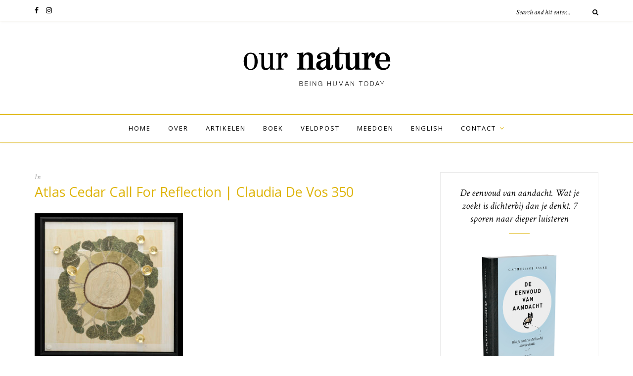

--- FILE ---
content_type: text/html; charset=UTF-8
request_url: https://ournature.nl/geurkunst-claudia-de-vos/ceder-atlas-call-for-reflection-claudia-de-vos-350/
body_size: 9443
content:
<!DOCTYPE html>
<html lang="nl-NL">
<head>

	<meta charset="UTF-8">
	<meta http-equiv="X-UA-Compatible" content="IE=edge">
	<meta name="viewport" content="width=device-width, initial-scale=1">

	<title>Atlas Cedar Call For Reflection | Claudia De Vos 350 - Our Nature</title>

	<link rel="profile" href="http://gmpg.org/xfn/11" />
	
		
	<link rel="alternate" type="application/rss+xml" title="Our Nature RSS Feed" href="https://ournature.nl/feed/" />
	<link rel="alternate" type="application/atom+xml" title="Our Nature Atom Feed" href="https://ournature.nl/feed/atom/" />
	<link rel="pingback" href="https://ournature.nl/wordpress/xmlrpc.php" />

	<meta name='robots' content='index, follow, max-image-preview:large, max-snippet:-1, max-video-preview:-1' />

	<!-- This site is optimized with the Yoast SEO plugin v26.6 - https://yoast.com/wordpress/plugins/seo/ -->
	<link rel="canonical" href="https://ournature.nl/geurkunst-claudia-de-vos/ceder-atlas-call-for-reflection-claudia-de-vos-350/" />
	<meta property="og:locale" content="nl_NL" />
	<meta property="og:type" content="article" />
	<meta property="og:title" content="Atlas Cedar Call For Reflection | Claudia De Vos 350 - Our Nature" />
	<meta property="og:url" content="https://ournature.nl/geurkunst-claudia-de-vos/ceder-atlas-call-for-reflection-claudia-de-vos-350/" />
	<meta property="og:site_name" content="Our Nature" />
	<meta property="article:publisher" content="https://www.facebook.com/thenaturalwayofthings/" />
	<meta property="article:modified_time" content="2019-03-22T14:49:24+00:00" />
	<meta property="og:image" content="https://ournature.nl/geurkunst-claudia-de-vos/ceder-atlas-call-for-reflection-claudia-de-vos-350" />
	<meta property="og:image:width" content="350" />
	<meta property="og:image:height" content="342" />
	<meta property="og:image:type" content="image/jpeg" />
	<meta name="twitter:card" content="summary_large_image" />
	<script type="application/ld+json" class="yoast-schema-graph">{"@context":"https://schema.org","@graph":[{"@type":"WebPage","@id":"https://ournature.nl/geurkunst-claudia-de-vos/ceder-atlas-call-for-reflection-claudia-de-vos-350/","url":"https://ournature.nl/geurkunst-claudia-de-vos/ceder-atlas-call-for-reflection-claudia-de-vos-350/","name":"Atlas Cedar Call For Reflection | Claudia De Vos 350 - Our Nature","isPartOf":{"@id":"https://ournature.nl/#website"},"primaryImageOfPage":{"@id":"https://ournature.nl/geurkunst-claudia-de-vos/ceder-atlas-call-for-reflection-claudia-de-vos-350/#primaryimage"},"image":{"@id":"https://ournature.nl/geurkunst-claudia-de-vos/ceder-atlas-call-for-reflection-claudia-de-vos-350/#primaryimage"},"thumbnailUrl":"https://ournature.nl/wordpress/wp-content/uploads/2019/03/Ceder-Atlas-Call-for-reflection-Claudia-De-Vos-350.jpg","datePublished":"2019-03-22T14:48:51+00:00","dateModified":"2019-03-22T14:49:24+00:00","breadcrumb":{"@id":"https://ournature.nl/geurkunst-claudia-de-vos/ceder-atlas-call-for-reflection-claudia-de-vos-350/#breadcrumb"},"inLanguage":"nl-NL","potentialAction":[{"@type":"ReadAction","target":["https://ournature.nl/geurkunst-claudia-de-vos/ceder-atlas-call-for-reflection-claudia-de-vos-350/"]}]},{"@type":"ImageObject","inLanguage":"nl-NL","@id":"https://ournature.nl/geurkunst-claudia-de-vos/ceder-atlas-call-for-reflection-claudia-de-vos-350/#primaryimage","url":"https://ournature.nl/wordpress/wp-content/uploads/2019/03/Ceder-Atlas-Call-for-reflection-Claudia-De-Vos-350.jpg","contentUrl":"https://ournature.nl/wordpress/wp-content/uploads/2019/03/Ceder-Atlas-Call-for-reflection-Claudia-De-Vos-350.jpg","width":350,"height":342,"caption":"Call For Reflection"},{"@type":"BreadcrumbList","@id":"https://ournature.nl/geurkunst-claudia-de-vos/ceder-atlas-call-for-reflection-claudia-de-vos-350/#breadcrumb","itemListElement":[{"@type":"ListItem","position":1,"name":"Home","item":"https://ournature.nl/"},{"@type":"ListItem","position":2,"name":"De geurkunst van Claudia de Vos","item":"https://ournature.nl/geurkunst-claudia-de-vos/"},{"@type":"ListItem","position":3,"name":"Atlas Cedar Call For Reflection | Claudia De Vos 350"}]},{"@type":"WebSite","@id":"https://ournature.nl/#website","url":"https://ournature.nl/","name":"Our Nature","description":"Being Human Today","potentialAction":[{"@type":"SearchAction","target":{"@type":"EntryPoint","urlTemplate":"https://ournature.nl/?s={search_term_string}"},"query-input":{"@type":"PropertyValueSpecification","valueRequired":true,"valueName":"search_term_string"}}],"inLanguage":"nl-NL"}]}</script>
	<!-- / Yoast SEO plugin. -->


<link rel='dns-prefetch' href='//www.googletagmanager.com' />
<link rel='dns-prefetch' href='//fonts.googleapis.com' />
<link rel="alternate" type="application/rss+xml" title="Our Nature &raquo; feed" href="https://ournature.nl/feed/" />
<link rel="alternate" type="application/rss+xml" title="Our Nature &raquo; reacties feed" href="https://ournature.nl/comments/feed/" />
<link rel="alternate" title="oEmbed (JSON)" type="application/json+oembed" href="https://ournature.nl/wp-json/oembed/1.0/embed?url=https%3A%2F%2Fournature.nl%2Fgeurkunst-claudia-de-vos%2Fceder-atlas-call-for-reflection-claudia-de-vos-350%2F" />
<link rel="alternate" title="oEmbed (XML)" type="text/xml+oembed" href="https://ournature.nl/wp-json/oembed/1.0/embed?url=https%3A%2F%2Fournature.nl%2Fgeurkunst-claudia-de-vos%2Fceder-atlas-call-for-reflection-claudia-de-vos-350%2F&#038;format=xml" />
<style id='wp-img-auto-sizes-contain-inline-css' type='text/css'>
img:is([sizes=auto i],[sizes^="auto," i]){contain-intrinsic-size:3000px 1500px}
/*# sourceURL=wp-img-auto-sizes-contain-inline-css */
</style>
<style id='wp-emoji-styles-inline-css' type='text/css'>

	img.wp-smiley, img.emoji {
		display: inline !important;
		border: none !important;
		box-shadow: none !important;
		height: 1em !important;
		width: 1em !important;
		margin: 0 0.07em !important;
		vertical-align: -0.1em !important;
		background: none !important;
		padding: 0 !important;
	}
/*# sourceURL=wp-emoji-styles-inline-css */
</style>
<style id='wp-block-library-inline-css' type='text/css'>
:root{--wp-block-synced-color:#7a00df;--wp-block-synced-color--rgb:122,0,223;--wp-bound-block-color:var(--wp-block-synced-color);--wp-editor-canvas-background:#ddd;--wp-admin-theme-color:#007cba;--wp-admin-theme-color--rgb:0,124,186;--wp-admin-theme-color-darker-10:#006ba1;--wp-admin-theme-color-darker-10--rgb:0,107,160.5;--wp-admin-theme-color-darker-20:#005a87;--wp-admin-theme-color-darker-20--rgb:0,90,135;--wp-admin-border-width-focus:2px}@media (min-resolution:192dpi){:root{--wp-admin-border-width-focus:1.5px}}.wp-element-button{cursor:pointer}:root .has-very-light-gray-background-color{background-color:#eee}:root .has-very-dark-gray-background-color{background-color:#313131}:root .has-very-light-gray-color{color:#eee}:root .has-very-dark-gray-color{color:#313131}:root .has-vivid-green-cyan-to-vivid-cyan-blue-gradient-background{background:linear-gradient(135deg,#00d084,#0693e3)}:root .has-purple-crush-gradient-background{background:linear-gradient(135deg,#34e2e4,#4721fb 50%,#ab1dfe)}:root .has-hazy-dawn-gradient-background{background:linear-gradient(135deg,#faaca8,#dad0ec)}:root .has-subdued-olive-gradient-background{background:linear-gradient(135deg,#fafae1,#67a671)}:root .has-atomic-cream-gradient-background{background:linear-gradient(135deg,#fdd79a,#004a59)}:root .has-nightshade-gradient-background{background:linear-gradient(135deg,#330968,#31cdcf)}:root .has-midnight-gradient-background{background:linear-gradient(135deg,#020381,#2874fc)}:root{--wp--preset--font-size--normal:16px;--wp--preset--font-size--huge:42px}.has-regular-font-size{font-size:1em}.has-larger-font-size{font-size:2.625em}.has-normal-font-size{font-size:var(--wp--preset--font-size--normal)}.has-huge-font-size{font-size:var(--wp--preset--font-size--huge)}.has-text-align-center{text-align:center}.has-text-align-left{text-align:left}.has-text-align-right{text-align:right}.has-fit-text{white-space:nowrap!important}#end-resizable-editor-section{display:none}.aligncenter{clear:both}.items-justified-left{justify-content:flex-start}.items-justified-center{justify-content:center}.items-justified-right{justify-content:flex-end}.items-justified-space-between{justify-content:space-between}.screen-reader-text{border:0;clip-path:inset(50%);height:1px;margin:-1px;overflow:hidden;padding:0;position:absolute;width:1px;word-wrap:normal!important}.screen-reader-text:focus{background-color:#ddd;clip-path:none;color:#444;display:block;font-size:1em;height:auto;left:5px;line-height:normal;padding:15px 23px 14px;text-decoration:none;top:5px;width:auto;z-index:100000}html :where(.has-border-color){border-style:solid}html :where([style*=border-top-color]){border-top-style:solid}html :where([style*=border-right-color]){border-right-style:solid}html :where([style*=border-bottom-color]){border-bottom-style:solid}html :where([style*=border-left-color]){border-left-style:solid}html :where([style*=border-width]){border-style:solid}html :where([style*=border-top-width]){border-top-style:solid}html :where([style*=border-right-width]){border-right-style:solid}html :where([style*=border-bottom-width]){border-bottom-style:solid}html :where([style*=border-left-width]){border-left-style:solid}html :where(img[class*=wp-image-]){height:auto;max-width:100%}:where(figure){margin:0 0 1em}html :where(.is-position-sticky){--wp-admin--admin-bar--position-offset:var(--wp-admin--admin-bar--height,0px)}@media screen and (max-width:600px){html :where(.is-position-sticky){--wp-admin--admin-bar--position-offset:0px}}

/*# sourceURL=wp-block-library-inline-css */
</style><style id='global-styles-inline-css' type='text/css'>
:root{--wp--preset--aspect-ratio--square: 1;--wp--preset--aspect-ratio--4-3: 4/3;--wp--preset--aspect-ratio--3-4: 3/4;--wp--preset--aspect-ratio--3-2: 3/2;--wp--preset--aspect-ratio--2-3: 2/3;--wp--preset--aspect-ratio--16-9: 16/9;--wp--preset--aspect-ratio--9-16: 9/16;--wp--preset--color--black: #000000;--wp--preset--color--cyan-bluish-gray: #abb8c3;--wp--preset--color--white: #ffffff;--wp--preset--color--pale-pink: #f78da7;--wp--preset--color--vivid-red: #cf2e2e;--wp--preset--color--luminous-vivid-orange: #ff6900;--wp--preset--color--luminous-vivid-amber: #fcb900;--wp--preset--color--light-green-cyan: #7bdcb5;--wp--preset--color--vivid-green-cyan: #00d084;--wp--preset--color--pale-cyan-blue: #8ed1fc;--wp--preset--color--vivid-cyan-blue: #0693e3;--wp--preset--color--vivid-purple: #9b51e0;--wp--preset--gradient--vivid-cyan-blue-to-vivid-purple: linear-gradient(135deg,rgb(6,147,227) 0%,rgb(155,81,224) 100%);--wp--preset--gradient--light-green-cyan-to-vivid-green-cyan: linear-gradient(135deg,rgb(122,220,180) 0%,rgb(0,208,130) 100%);--wp--preset--gradient--luminous-vivid-amber-to-luminous-vivid-orange: linear-gradient(135deg,rgb(252,185,0) 0%,rgb(255,105,0) 100%);--wp--preset--gradient--luminous-vivid-orange-to-vivid-red: linear-gradient(135deg,rgb(255,105,0) 0%,rgb(207,46,46) 100%);--wp--preset--gradient--very-light-gray-to-cyan-bluish-gray: linear-gradient(135deg,rgb(238,238,238) 0%,rgb(169,184,195) 100%);--wp--preset--gradient--cool-to-warm-spectrum: linear-gradient(135deg,rgb(74,234,220) 0%,rgb(151,120,209) 20%,rgb(207,42,186) 40%,rgb(238,44,130) 60%,rgb(251,105,98) 80%,rgb(254,248,76) 100%);--wp--preset--gradient--blush-light-purple: linear-gradient(135deg,rgb(255,206,236) 0%,rgb(152,150,240) 100%);--wp--preset--gradient--blush-bordeaux: linear-gradient(135deg,rgb(254,205,165) 0%,rgb(254,45,45) 50%,rgb(107,0,62) 100%);--wp--preset--gradient--luminous-dusk: linear-gradient(135deg,rgb(255,203,112) 0%,rgb(199,81,192) 50%,rgb(65,88,208) 100%);--wp--preset--gradient--pale-ocean: linear-gradient(135deg,rgb(255,245,203) 0%,rgb(182,227,212) 50%,rgb(51,167,181) 100%);--wp--preset--gradient--electric-grass: linear-gradient(135deg,rgb(202,248,128) 0%,rgb(113,206,126) 100%);--wp--preset--gradient--midnight: linear-gradient(135deg,rgb(2,3,129) 0%,rgb(40,116,252) 100%);--wp--preset--font-size--small: 13px;--wp--preset--font-size--medium: 20px;--wp--preset--font-size--large: 36px;--wp--preset--font-size--x-large: 42px;--wp--preset--spacing--20: 0.44rem;--wp--preset--spacing--30: 0.67rem;--wp--preset--spacing--40: 1rem;--wp--preset--spacing--50: 1.5rem;--wp--preset--spacing--60: 2.25rem;--wp--preset--spacing--70: 3.38rem;--wp--preset--spacing--80: 5.06rem;--wp--preset--shadow--natural: 6px 6px 9px rgba(0, 0, 0, 0.2);--wp--preset--shadow--deep: 12px 12px 50px rgba(0, 0, 0, 0.4);--wp--preset--shadow--sharp: 6px 6px 0px rgba(0, 0, 0, 0.2);--wp--preset--shadow--outlined: 6px 6px 0px -3px rgb(255, 255, 255), 6px 6px rgb(0, 0, 0);--wp--preset--shadow--crisp: 6px 6px 0px rgb(0, 0, 0);}:where(.is-layout-flex){gap: 0.5em;}:where(.is-layout-grid){gap: 0.5em;}body .is-layout-flex{display: flex;}.is-layout-flex{flex-wrap: wrap;align-items: center;}.is-layout-flex > :is(*, div){margin: 0;}body .is-layout-grid{display: grid;}.is-layout-grid > :is(*, div){margin: 0;}:where(.wp-block-columns.is-layout-flex){gap: 2em;}:where(.wp-block-columns.is-layout-grid){gap: 2em;}:where(.wp-block-post-template.is-layout-flex){gap: 1.25em;}:where(.wp-block-post-template.is-layout-grid){gap: 1.25em;}.has-black-color{color: var(--wp--preset--color--black) !important;}.has-cyan-bluish-gray-color{color: var(--wp--preset--color--cyan-bluish-gray) !important;}.has-white-color{color: var(--wp--preset--color--white) !important;}.has-pale-pink-color{color: var(--wp--preset--color--pale-pink) !important;}.has-vivid-red-color{color: var(--wp--preset--color--vivid-red) !important;}.has-luminous-vivid-orange-color{color: var(--wp--preset--color--luminous-vivid-orange) !important;}.has-luminous-vivid-amber-color{color: var(--wp--preset--color--luminous-vivid-amber) !important;}.has-light-green-cyan-color{color: var(--wp--preset--color--light-green-cyan) !important;}.has-vivid-green-cyan-color{color: var(--wp--preset--color--vivid-green-cyan) !important;}.has-pale-cyan-blue-color{color: var(--wp--preset--color--pale-cyan-blue) !important;}.has-vivid-cyan-blue-color{color: var(--wp--preset--color--vivid-cyan-blue) !important;}.has-vivid-purple-color{color: var(--wp--preset--color--vivid-purple) !important;}.has-black-background-color{background-color: var(--wp--preset--color--black) !important;}.has-cyan-bluish-gray-background-color{background-color: var(--wp--preset--color--cyan-bluish-gray) !important;}.has-white-background-color{background-color: var(--wp--preset--color--white) !important;}.has-pale-pink-background-color{background-color: var(--wp--preset--color--pale-pink) !important;}.has-vivid-red-background-color{background-color: var(--wp--preset--color--vivid-red) !important;}.has-luminous-vivid-orange-background-color{background-color: var(--wp--preset--color--luminous-vivid-orange) !important;}.has-luminous-vivid-amber-background-color{background-color: var(--wp--preset--color--luminous-vivid-amber) !important;}.has-light-green-cyan-background-color{background-color: var(--wp--preset--color--light-green-cyan) !important;}.has-vivid-green-cyan-background-color{background-color: var(--wp--preset--color--vivid-green-cyan) !important;}.has-pale-cyan-blue-background-color{background-color: var(--wp--preset--color--pale-cyan-blue) !important;}.has-vivid-cyan-blue-background-color{background-color: var(--wp--preset--color--vivid-cyan-blue) !important;}.has-vivid-purple-background-color{background-color: var(--wp--preset--color--vivid-purple) !important;}.has-black-border-color{border-color: var(--wp--preset--color--black) !important;}.has-cyan-bluish-gray-border-color{border-color: var(--wp--preset--color--cyan-bluish-gray) !important;}.has-white-border-color{border-color: var(--wp--preset--color--white) !important;}.has-pale-pink-border-color{border-color: var(--wp--preset--color--pale-pink) !important;}.has-vivid-red-border-color{border-color: var(--wp--preset--color--vivid-red) !important;}.has-luminous-vivid-orange-border-color{border-color: var(--wp--preset--color--luminous-vivid-orange) !important;}.has-luminous-vivid-amber-border-color{border-color: var(--wp--preset--color--luminous-vivid-amber) !important;}.has-light-green-cyan-border-color{border-color: var(--wp--preset--color--light-green-cyan) !important;}.has-vivid-green-cyan-border-color{border-color: var(--wp--preset--color--vivid-green-cyan) !important;}.has-pale-cyan-blue-border-color{border-color: var(--wp--preset--color--pale-cyan-blue) !important;}.has-vivid-cyan-blue-border-color{border-color: var(--wp--preset--color--vivid-cyan-blue) !important;}.has-vivid-purple-border-color{border-color: var(--wp--preset--color--vivid-purple) !important;}.has-vivid-cyan-blue-to-vivid-purple-gradient-background{background: var(--wp--preset--gradient--vivid-cyan-blue-to-vivid-purple) !important;}.has-light-green-cyan-to-vivid-green-cyan-gradient-background{background: var(--wp--preset--gradient--light-green-cyan-to-vivid-green-cyan) !important;}.has-luminous-vivid-amber-to-luminous-vivid-orange-gradient-background{background: var(--wp--preset--gradient--luminous-vivid-amber-to-luminous-vivid-orange) !important;}.has-luminous-vivid-orange-to-vivid-red-gradient-background{background: var(--wp--preset--gradient--luminous-vivid-orange-to-vivid-red) !important;}.has-very-light-gray-to-cyan-bluish-gray-gradient-background{background: var(--wp--preset--gradient--very-light-gray-to-cyan-bluish-gray) !important;}.has-cool-to-warm-spectrum-gradient-background{background: var(--wp--preset--gradient--cool-to-warm-spectrum) !important;}.has-blush-light-purple-gradient-background{background: var(--wp--preset--gradient--blush-light-purple) !important;}.has-blush-bordeaux-gradient-background{background: var(--wp--preset--gradient--blush-bordeaux) !important;}.has-luminous-dusk-gradient-background{background: var(--wp--preset--gradient--luminous-dusk) !important;}.has-pale-ocean-gradient-background{background: var(--wp--preset--gradient--pale-ocean) !important;}.has-electric-grass-gradient-background{background: var(--wp--preset--gradient--electric-grass) !important;}.has-midnight-gradient-background{background: var(--wp--preset--gradient--midnight) !important;}.has-small-font-size{font-size: var(--wp--preset--font-size--small) !important;}.has-medium-font-size{font-size: var(--wp--preset--font-size--medium) !important;}.has-large-font-size{font-size: var(--wp--preset--font-size--large) !important;}.has-x-large-font-size{font-size: var(--wp--preset--font-size--x-large) !important;}
/*# sourceURL=global-styles-inline-css */
</style>

<style id='classic-theme-styles-inline-css' type='text/css'>
/*! This file is auto-generated */
.wp-block-button__link{color:#fff;background-color:#32373c;border-radius:9999px;box-shadow:none;text-decoration:none;padding:calc(.667em + 2px) calc(1.333em + 2px);font-size:1.125em}.wp-block-file__button{background:#32373c;color:#fff;text-decoration:none}
/*# sourceURL=/wp-includes/css/classic-themes.min.css */
</style>
<link rel='stylesheet' id='googlefonts-css' href='https://fonts.googleapis.com/css?family=Crimson+Text:400,400italic,700,700italic|Open+Sans:400,700&subset=latin' type='text/css' media='all' />
<link rel='stylesheet' id='orbisius_ctc_oleander_parent_style-css' href='https://ournature.nl/wordpress/wp-content/themes/oleander/style.css?ver=1.1' type='text/css' media='all' />
<link rel='stylesheet' id='orbisius_ctc_oleander_parent_style_child_style-css' href='https://ournature.nl/wordpress/wp-content/themes/oleander-child-theme-01/style.css?ver=1.1' type='text/css' media='all' />
<link rel='stylesheet' id='sp_style-css' href='https://ournature.nl/wordpress/wp-content/themes/oleander-child-theme-01/style.css?ver=6.9' type='text/css' media='all' />
<link rel='stylesheet' id='fontawesome-css-css' href='https://ournature.nl/wordpress/wp-content/themes/oleander/css/font-awesome.min.css?ver=6.9' type='text/css' media='all' />
<link rel='stylesheet' id='bxslider-css-css' href='https://ournature.nl/wordpress/wp-content/themes/oleander/css/jquery.bxslider.css?ver=6.9' type='text/css' media='all' />
<link rel='stylesheet' id='responsive-css' href='https://ournature.nl/wordpress/wp-content/themes/oleander/css/responsive.css?ver=6.9' type='text/css' media='all' />
<link rel='stylesheet' id='default_font-css' href='https://fonts.googleapis.com/css?family=Open+Sans%3A400%2C400italic%2C700%2C700italic&#038;subset=latin%2Clatin-ext&#038;ver=6.9' type='text/css' media='all' />
<link rel='stylesheet' id='default_headings-css' href='https://fonts.googleapis.com/css?family=Playfair+Display%3A400%2C400italic%2C700%2C700italic&#038;subset=latin%2Clatin-ext&#038;ver=6.9' type='text/css' media='all' />
<link rel='stylesheet' id='default_secondary-css' href='https://fonts.googleapis.com/css?family=Crimson+Text%3A400%2C400italic%2C700&#038;ver=6.9' type='text/css' media='all' />
<script type="text/javascript" src="https://ournature.nl/wordpress/wp-includes/js/dist/hooks.min.js?ver=dd5603f07f9220ed27f1" id="wp-hooks-js"></script>
<script type="text/javascript" id="say-what-js-js-extra">
/* <![CDATA[ */
var say_what_data = {"replacements":{"solopine|You Might Also Like|":"explore more"}};
//# sourceURL=say-what-js-js-extra
/* ]]> */
</script>
<script type="text/javascript" src="https://ournature.nl/wordpress/wp-content/plugins/say-what/assets/build/frontend.js?ver=fd31684c45e4d85aeb4e" id="say-what-js-js"></script>
<script type="text/javascript" src="https://ournature.nl/wordpress/wp-includes/js/jquery/jquery.min.js?ver=3.7.1" id="jquery-core-js"></script>
<script type="text/javascript" src="https://ournature.nl/wordpress/wp-includes/js/jquery/jquery-migrate.min.js?ver=3.4.1" id="jquery-migrate-js"></script>

<!-- Google tag (gtag.js) snippet toegevoegd door Site Kit -->
<!-- Google Analytics snippet toegevoegd door Site Kit -->
<script type="text/javascript" src="https://www.googletagmanager.com/gtag/js?id=G-HHZ41KGQ6N" id="google_gtagjs-js" async></script>
<script type="text/javascript" id="google_gtagjs-js-after">
/* <![CDATA[ */
window.dataLayer = window.dataLayer || [];function gtag(){dataLayer.push(arguments);}
gtag("set","linker",{"domains":["ournature.nl"]});
gtag("js", new Date());
gtag("set", "developer_id.dZTNiMT", true);
gtag("config", "G-HHZ41KGQ6N");
//# sourceURL=google_gtagjs-js-after
/* ]]> */
</script>
<link rel="https://api.w.org/" href="https://ournature.nl/wp-json/" /><link rel="alternate" title="JSON" type="application/json" href="https://ournature.nl/wp-json/wp/v2/media/1935" /><link rel="EditURI" type="application/rsd+xml" title="RSD" href="https://ournature.nl/wordpress/xmlrpc.php?rsd" />
<meta name="generator" content="WordPress 6.9" />
<link rel='shortlink' href='https://ournature.nl/?p=1935' />
<meta name="generator" content="Site Kit by Google 1.168.0" /><style type='text/css' media='screen'>
	h1{ font-family:"Open Sans", arial, sans-serif;}
	h2{ font-family:"Open Sans", arial, sans-serif;}
	h3{ font-family:"Open Sans", arial, sans-serif;}
	h4{ font-family:"Open Sans", arial, sans-serif;}
	h5{ font-family:"Open Sans", arial, sans-serif;}
	h6{ font-family:"Open Sans", arial, sans-serif;}
</style>
<!-- fonts delivered by Wordpress Google Fonts, a plugin by Adrian3.com -->    <style type="text/css">
	
		#header { padding-top:50px; padding-bottom:50px; }
				#top-bar { border-color:#ddb92a; }										#top-search input { color:#000000; }
		#top-search ::-webkit-input-placeholder { color: #000000; }
		#top-search ::-moz-placeholder { color: #000000; }
		#top-search :-ms-input-placeholder { color: #000000; }
																#navigation { border-color:#deb40a; }		#nav-wrapper .menu li a { color:#000000; }				#nav-wrapper .menu > li.menu-item-has-children > a:after { color:#deb40a; }						#nav-wrapper ul.menu ul a, #nav-wrapper .menu ul ul a { color:#000000; }										.slicknav_nav { border:1px solid #deb40a; }										#mobile-social a:hover { color:#deb40a; }		
		.widget { border-color:#eaeaea; }				.widget-divider { color:#deb40a; }						
		#footer, #footer-copyright { background:#ffffff; }				#footer .widget-title>span:before, #footer .widget-title>span:after { border-color:#deb40a; }		#footer .widget p, #footer .widget { color:#000000; }				.footer-social a { color:#ddb92a; }				.footer-social { border-color:#ddb92a; }		#footer-copyright { color:#ddb92a; }		.back-to-top { color:#ddb92a; }		
		.post-header h2 a, .post-header h1 { color:#deb40a; }		.post-header .cat a { color:#deb40a; }						.post-entry h1, .post-entry h2, .post-entry h3, .post-entry h4, .post-entry h5, .post-entry h6 { color:#deb40a; }				.more-button { border-color:#deb40a; }		.more-button { color:#888888; }		.more-button:hover { background:#deb40a; }		.more-button:hover { border-color:#ddb92a; }								
				.cart-contents .sp-count { background:#ddb92a; }						
		a, .woocommerce .star-rating { color:#deb40a; }
																						
				body #content {    font-family: "Crimson Text", serif !important;
}
body #content p {
font-size:21px;
line-height:28px;
}
body .post-entry ul li {
font-size:19px;
line-height:19px;
}


.archive-box {
    background: #fff;
}

.archive-box span {display:none;}
.post-entry ul li, .entry-content ul li {  list-style: disc; font-size:16px;}

#nav-wrapper .menu li {
    margin: 0 16px;
}


				
    </style>
    	
</head>

<body class="attachment wp-singular attachment-template-default single single-attachment postid-1935 attachmentid-1935 attachment-jpeg wp-theme-oleander wp-child-theme-oleander-child-theme-01">
	
		<div id="top-bar">
		
		<div class="container">
			
						<div id="top-social">
				
				<a href="http://facebook.com/ournaturenl" target="_blank"><i class="fa fa-facebook"></i></a>								<a href="http://instagram.com/ournature.nl" target="_blank"><i class="fa fa-instagram"></i></a>																																																
			</div>
						
						
						<div id="top-search">

				<form role="search" method="get" id="searchform" action="https://ournature.nl/">
		<input type="text" placeholder="Search and hit enter..." name="s" id="s" />
		<i class="fa fa-search"></i>
</form>				
			</div>
						
		</div>
		
	</div>
		
	<header id="header">
	
		<div class="container">
		
			<div id="logo">
				
									
											<h2><a href="https://ournature.nl"><img src="https://ournature.nl/wordpress/wp-content/uploads/2023/06/our-nature-2023-logo-w300.png" alt="Our Nature" /></a></h2>
										
								
			</div>
		
		</div>
	
	</header>
	
	<nav id="navigation">
	
		<div class="container">
			
			<div id="nav-wrapper">
			
				<ul id="menu-main-menu" class="menu"><li id="menu-item-182" class="menu-item menu-item-type-custom menu-item-object-custom menu-item-home menu-item-182"><a href="//ournature.nl/">Home</a></li>
<li id="menu-item-180" class="menu-item menu-item-type-post_type menu-item-object-page menu-item-180"><a href="https://ournature.nl/about-2/">Over</a></li>
<li id="menu-item-1728" class="menu-item menu-item-type-taxonomy menu-item-object-category menu-item-1728"><a href="https://ournature.nl/category/artikelen/">Artikelen</a></li>
<li id="menu-item-1858" class="menu-item menu-item-type-post_type menu-item-object-page menu-item-1858"><a href="https://ournature.nl/boek/">Boek</a></li>
<li id="menu-item-2427" class="menu-item menu-item-type-post_type menu-item-object-page menu-item-2427"><a href="https://ournature.nl/nieuwsbrief-2/">Veldpost</a></li>
<li id="menu-item-2603" class="menu-item menu-item-type-taxonomy menu-item-object-category menu-item-2603"><a href="https://ournature.nl/category/workshops/">meedoen</a></li>
<li id="menu-item-233" class="menu-item menu-item-type-taxonomy menu-item-object-category menu-item-233"><a href="https://ournature.nl/category/english/">english</a></li>
<li id="menu-item-192" class="menu-item menu-item-type-post_type menu-item-object-page menu-item-has-children menu-item-192"><a href="https://ournature.nl/contact/">Contact</a>
<ul class="sub-menu">
	<li id="menu-item-1600" class="menu-item menu-item-type-post_type menu-item-object-page menu-item-privacy-policy menu-item-1600"><a rel="privacy-policy" href="https://ournature.nl/privacy-policy/">Privacy policy</a></li>
</ul>
</li>
</ul>				
			</div>
			
			<div class="menu-mobile"></div>
			
			<div id="mobile-social">
				
				<a href="http://facebook.com/ournaturenl" target="_blank"><i class="fa fa-facebook"></i></a>								<a href="http://instagram.com/ournature.nl" target="_blank"><i class="fa fa-instagram"></i></a>																																												
			</div>
		
		</div>
	
	</nav>	
		
	<div class="container">
		
		<div id="content">
		
			<div id="main" >
			
								
					<article id="post-1935" class="post-1935 attachment type-attachment status-inherit hentry">
					
	<div class="post-header">
		
			
				<span class="cat"><span class="by">In</span> </span>
				
					<h1>Atlas Cedar Call For Reflection | Claudia De Vos 350</h1>
				
	</div>
	
			
				
		
	<div class="post-entry"> 
		
				
			<p class="attachment"><a href='https://ournature.nl/wordpress/wp-content/uploads/2019/03/Ceder-Atlas-Call-for-reflection-Claudia-De-Vos-350.jpg'><img fetchpriority="high" decoding="async" width="300" height="293" src="https://ournature.nl/wordpress/wp-content/uploads/2019/03/Ceder-Atlas-Call-for-reflection-Claudia-De-Vos-350-300x293.jpg" class="attachment-medium size-medium" alt="Call For Reflection" srcset="https://ournature.nl/wordpress/wp-content/uploads/2019/03/Ceder-Atlas-Call-for-reflection-Claudia-De-Vos-350-300x293.jpg 300w, https://ournature.nl/wordpress/wp-content/uploads/2019/03/Ceder-Atlas-Call-for-reflection-Claudia-De-Vos-350.jpg 350w" sizes="(max-width: 300px) 100vw, 300px" /></a></p>
			
				
				
							
						
	</div>
	
		
	<div class="post-meta">
		<div class="meta-info">
			<span class="meta-date">22 maart 2019</span> <span class="by">By</span> <a href="https://ournature.nl/author/cathelijne/" title="Berichten van Cathelijne" rel="author">Cathelijne</a>		</div>
		
				
	</div>
		
				<div class="post-author">
		
	<div class="author-img">
			</div>
	
	<div class="author-content">
		<h5><span class="about-italic">About</span> <a href="https://ournature.nl/author/cathelijne/" title="Berichten van Cathelijne" rel="author">Cathelijne</a></h5>
		<p>Cathelijne Esser (zie ook cathelijne.com) schrijft over natuur, rewilding en bewustzijn. Ze publiceert ook boeken. Het nieuwste boek 'De eenvoud van aandacht. Wat je zoekt is dichterbij dan je denkt' laat zeven sporen zien naar dieper luisteren - naar onszelf, anderen en natuur.</p>
						<a target="_blank" class="author-social" href="http://instagram.com/cathelijneesser"><i class="fa fa-instagram"></i></a>							</div>
	
</div>			
							
							
	<div class="post-comments" id="comments">
	
	<div class='comments'></div><div id='comments_pagination'></div>

</div> <!-- end comments div -->

</article>						
								
								
			</div>

<aside id="sidebar">
	
	<div id="media_image-2" class="widget widget_media_image"><h4 class="widget-title">De eenvoud van aandacht. Wat je zoekt is dichterbij dan je denkt. 7 sporen naar dieper luisteren</h4><span class="widget-divider"></span><a href="https://ournature.nl/boek/"><img width="300" height="300" src="https://ournature.nl/wordpress/wp-content/uploads/2019/06/Deeenvoudvanaandacht_3D-300.jpg" class="image wp-image-2078  attachment-full size-full" alt="Cover De eenvoud van aandacht" style="max-width: 100%; height: auto;" decoding="async" loading="lazy" srcset="https://ournature.nl/wordpress/wp-content/uploads/2019/06/Deeenvoudvanaandacht_3D-300.jpg 300w, https://ournature.nl/wordpress/wp-content/uploads/2019/06/Deeenvoudvanaandacht_3D-300-150x150.jpg 150w" sizes="auto, (max-width: 300px) 100vw, 300px" /></a></div><div id="text-6" class="widget widget_text"><h4 class="widget-title">Our Nature veldpost</h4><span class="widget-divider"></span>			<div class="textwidget"><p>Max 1x per maand de verschenen artikelen in je mailbox?</p>
<p><a href="http://eepurl.com/dcA4Kb">Schrijf je hier in</a> voor Veldpost.</p>
</div>
		</div>	
</aside>	
		<!-- END CONTENT -->
		</div>
		
	<!-- END CONTAINER -->
	</div>
	
	<footer id="footer">
		
		<div class="container">
			
						<div class="footer-widgets">
			
				<div class="footer-widget">
					<div id="text-3" class="widget widget_text"><h4 class="widget-title">Contact</h4><span class="widget-divider"></span>			<div class="textwidget"><p>Vragen of suggesties? Neem contact op via:</p>
<p>cathelijne [a] ournature.nl</p>
<p>&nbsp;</p>
</div>
		</div>				</div>
				
				<div class="footer-widget">
					<div id="search-3" class="widget widget_search"><h4 class="widget-title">Zoeken</h4><span class="widget-divider"></span><form role="search" method="get" id="searchform" action="https://ournature.nl/">
		<input type="text" placeholder="Search and hit enter..." name="s" id="s" />
		<i class="fa fa-search"></i>
</form></div>				</div>
				
				<div class="footer-widget">
									</div>
			
			</div>
						
						<div class="footer-social">
			
				<a href="http://facebook.com/ournaturenl" target="_blank"><i class="fa fa-facebook"></i> <span>Facebook</span></a>								<a href="http://instagram.com/ournature.nl" target="_blank"><i class="fa fa-instagram"></i> <span>Instagram</span></a>																																																
			</div>
						
		</div>
	
	</footer>
	
	<div id="instagram-footer">
	<div id="text-7" class="instagram-widget widget_text"><h4 class="instagram-title">The bottom line</h4>			<div class="textwidget"><p>Nature does not hurry, yet everything is accomplished<br />
&#8211; Lao Tzu</p>
</div>
		</div>	</div>
	
	<div id="footer-copyright">
		
		<div class="container">
			
			<p>© 2021 - Our Nature</p>
			<a href="#" class="back-to-top">Back to top <i class="fa fa-angle-up"></i></a>			
		</div>
		
	</div>
	
	<script type="speculationrules">
{"prefetch":[{"source":"document","where":{"and":[{"href_matches":"/*"},{"not":{"href_matches":["/wordpress/wp-*.php","/wordpress/wp-admin/*","/wordpress/wp-content/uploads/*","/wordpress/wp-content/*","/wordpress/wp-content/plugins/*","/wordpress/wp-content/themes/oleander-child-theme-01/*","/wordpress/wp-content/themes/oleander/*","/*\\?(.+)"]}},{"not":{"selector_matches":"a[rel~=\"nofollow\"]"}},{"not":{"selector_matches":".no-prefetch, .no-prefetch a"}}]},"eagerness":"conservative"}]}
</script>
<script type="text/javascript" src="https://ournature.nl/wordpress/wp-content/themes/oleander/js/jquery.bxslider.min.js?ver=6.9" id="bxslider-js"></script>
<script type="text/javascript" src="https://ournature.nl/wordpress/wp-content/themes/oleander/js/jquery.slicknav.min.js?ver=6.9" id="slicknav-js"></script>
<script type="text/javascript" src="https://ournature.nl/wordpress/wp-content/themes/oleander/js/jquery.sticky.js?ver=6.9" id="sp_sticky-js"></script>
<script type="text/javascript" src="https://ournature.nl/wordpress/wp-content/themes/oleander/js/fitvids.js?ver=6.9" id="fitvids-js"></script>
<script type="text/javascript" src="https://ournature.nl/wordpress/wp-content/themes/oleander/js/solopine.js?ver=6.9" id="sp_scripts-js"></script>
<script id="wp-emoji-settings" type="application/json">
{"baseUrl":"https://s.w.org/images/core/emoji/17.0.2/72x72/","ext":".png","svgUrl":"https://s.w.org/images/core/emoji/17.0.2/svg/","svgExt":".svg","source":{"concatemoji":"https://ournature.nl/wordpress/wp-includes/js/wp-emoji-release.min.js?ver=6.9"}}
</script>
<script type="module">
/* <![CDATA[ */
/*! This file is auto-generated */
const a=JSON.parse(document.getElementById("wp-emoji-settings").textContent),o=(window._wpemojiSettings=a,"wpEmojiSettingsSupports"),s=["flag","emoji"];function i(e){try{var t={supportTests:e,timestamp:(new Date).valueOf()};sessionStorage.setItem(o,JSON.stringify(t))}catch(e){}}function c(e,t,n){e.clearRect(0,0,e.canvas.width,e.canvas.height),e.fillText(t,0,0);t=new Uint32Array(e.getImageData(0,0,e.canvas.width,e.canvas.height).data);e.clearRect(0,0,e.canvas.width,e.canvas.height),e.fillText(n,0,0);const a=new Uint32Array(e.getImageData(0,0,e.canvas.width,e.canvas.height).data);return t.every((e,t)=>e===a[t])}function p(e,t){e.clearRect(0,0,e.canvas.width,e.canvas.height),e.fillText(t,0,0);var n=e.getImageData(16,16,1,1);for(let e=0;e<n.data.length;e++)if(0!==n.data[e])return!1;return!0}function u(e,t,n,a){switch(t){case"flag":return n(e,"\ud83c\udff3\ufe0f\u200d\u26a7\ufe0f","\ud83c\udff3\ufe0f\u200b\u26a7\ufe0f")?!1:!n(e,"\ud83c\udde8\ud83c\uddf6","\ud83c\udde8\u200b\ud83c\uddf6")&&!n(e,"\ud83c\udff4\udb40\udc67\udb40\udc62\udb40\udc65\udb40\udc6e\udb40\udc67\udb40\udc7f","\ud83c\udff4\u200b\udb40\udc67\u200b\udb40\udc62\u200b\udb40\udc65\u200b\udb40\udc6e\u200b\udb40\udc67\u200b\udb40\udc7f");case"emoji":return!a(e,"\ud83e\u1fac8")}return!1}function f(e,t,n,a){let r;const o=(r="undefined"!=typeof WorkerGlobalScope&&self instanceof WorkerGlobalScope?new OffscreenCanvas(300,150):document.createElement("canvas")).getContext("2d",{willReadFrequently:!0}),s=(o.textBaseline="top",o.font="600 32px Arial",{});return e.forEach(e=>{s[e]=t(o,e,n,a)}),s}function r(e){var t=document.createElement("script");t.src=e,t.defer=!0,document.head.appendChild(t)}a.supports={everything:!0,everythingExceptFlag:!0},new Promise(t=>{let n=function(){try{var e=JSON.parse(sessionStorage.getItem(o));if("object"==typeof e&&"number"==typeof e.timestamp&&(new Date).valueOf()<e.timestamp+604800&&"object"==typeof e.supportTests)return e.supportTests}catch(e){}return null}();if(!n){if("undefined"!=typeof Worker&&"undefined"!=typeof OffscreenCanvas&&"undefined"!=typeof URL&&URL.createObjectURL&&"undefined"!=typeof Blob)try{var e="postMessage("+f.toString()+"("+[JSON.stringify(s),u.toString(),c.toString(),p.toString()].join(",")+"));",a=new Blob([e],{type:"text/javascript"});const r=new Worker(URL.createObjectURL(a),{name:"wpTestEmojiSupports"});return void(r.onmessage=e=>{i(n=e.data),r.terminate(),t(n)})}catch(e){}i(n=f(s,u,c,p))}t(n)}).then(e=>{for(const n in e)a.supports[n]=e[n],a.supports.everything=a.supports.everything&&a.supports[n],"flag"!==n&&(a.supports.everythingExceptFlag=a.supports.everythingExceptFlag&&a.supports[n]);var t;a.supports.everythingExceptFlag=a.supports.everythingExceptFlag&&!a.supports.flag,a.supports.everything||((t=a.source||{}).concatemoji?r(t.concatemoji):t.wpemoji&&t.twemoji&&(r(t.twemoji),r(t.wpemoji)))});
//# sourceURL=https://ournature.nl/wordpress/wp-includes/js/wp-emoji-loader.min.js
/* ]]> */
</script>
	
</body>

</html>

--- FILE ---
content_type: text/css
request_url: https://ournature.nl/wordpress/wp-content/themes/oleander-child-theme-01/style.css?ver=1.1
body_size: 352
content:
/*
Theme Name: Oleander Child 01
Theme URI: 
Description: Child 01 theme for the Oleander theme
Author: <a href="http://solopine.com">Solo Pine Designs</a>
Author URI: 
Template: oleander
Version: 1.1
*/

/* Generated by Orbisius Child Theme Creator (http://club.orbisius.com/products/wordpress-plugins/orbisius-child-theme-creator/) on Wed, 07 Dec 2016 13:52:19 +0000 */ 
/* The plugin now uses the recommended approach for loading the css files.*/

body #content .post-entry blockquote p, 
body #content .entry-content blockquote p {
    font-size: 32px;
    line-height: 38px;
    font-style: italic;
    color: #222;
}
.post-entry blockquote, 
.entry-content blockquote {
    border-left: 0;
}

body #content p {
	font-size:21px;
}

--- FILE ---
content_type: text/css
request_url: https://ournature.nl/wordpress/wp-content/themes/oleander-child-theme-01/style.css?ver=6.9
body_size: 352
content:
/*
Theme Name: Oleander Child 01
Theme URI: 
Description: Child 01 theme for the Oleander theme
Author: <a href="http://solopine.com">Solo Pine Designs</a>
Author URI: 
Template: oleander
Version: 1.1
*/

/* Generated by Orbisius Child Theme Creator (http://club.orbisius.com/products/wordpress-plugins/orbisius-child-theme-creator/) on Wed, 07 Dec 2016 13:52:19 +0000 */ 
/* The plugin now uses the recommended approach for loading the css files.*/

body #content .post-entry blockquote p, 
body #content .entry-content blockquote p {
    font-size: 32px;
    line-height: 38px;
    font-style: italic;
    color: #222;
}
.post-entry blockquote, 
.entry-content blockquote {
    border-left: 0;
}

body #content p {
	font-size:21px;
}